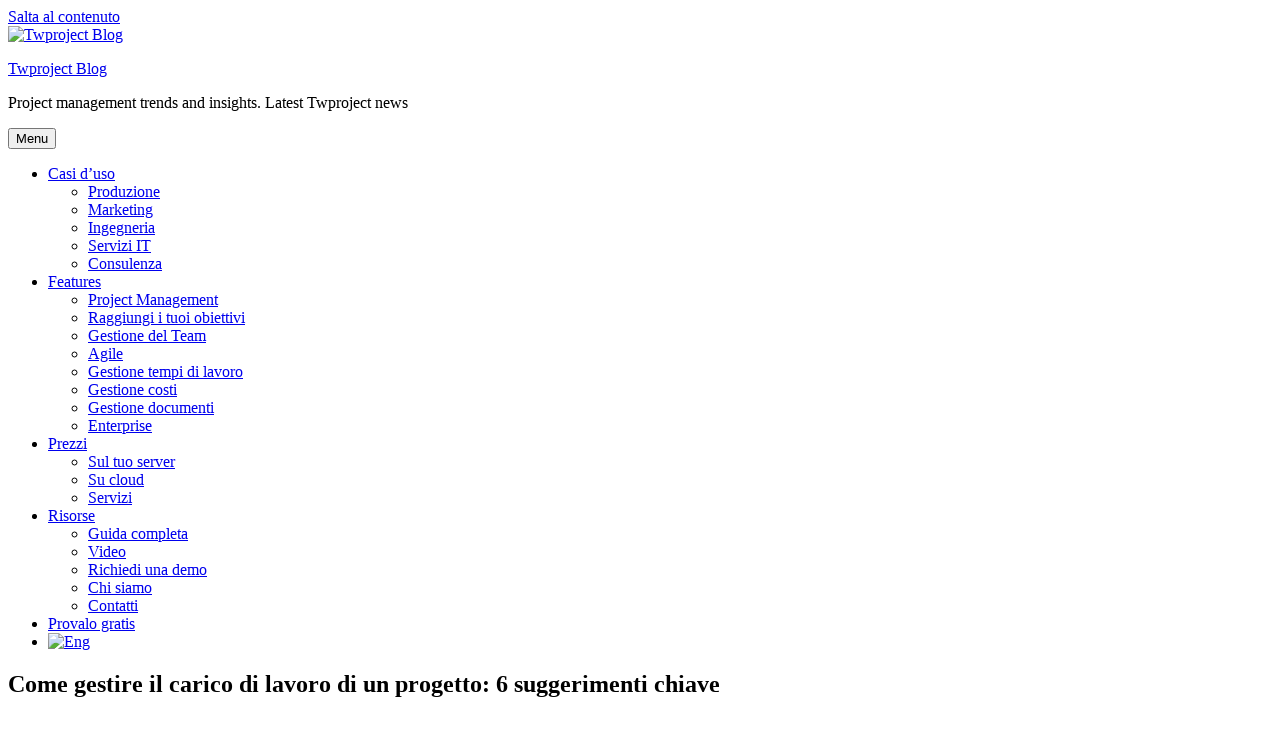

--- FILE ---
content_type: text/html; charset=UTF-8
request_url: https://twproject.com/blog/it/come-gestire-il-carico-di-lavoro-di-un-progetto/
body_size: 16403
content:
<!DOCTYPE html>
<html lang="it-IT" class="no-js">
<head>
	<!-- Google Tag Manager -->
<script>(function(w,d,s,l,i){w[l]=w[l]||[];w[l].push({'gtm.start':
new Date().getTime(),event:'gtm.js'});var f=d.getElementsByTagName(s)[0],
j=d.createElement(s),dl=l!='dataLayer'?'&l='+l:'';j.async=true;j.src=
'https://www.googletagmanager.com/gtm.js?id='+i+dl;f.parentNode.insertBefore(j,f);
})(window,document,'script','dataLayer','GTM-NMVDZ75');</script>
<!-- End Google Tag Manager -->
	<meta charset="UTF-8">
	<meta name="viewport" content="width=device-width, initial-scale=1">
	<link rel="profile" href="https://gmpg.org/xfn/11">
		<script>(function(html){html.className = html.className.replace(/\bno-js\b/,'js')})(document.documentElement);</script>
<meta name='robots' content='index, follow, max-image-preview:large, max-snippet:-1, max-video-preview:-1' />
	
	<link rel="alternate" hreflang="en-us" href="https://twproject.com/blog/manage-workload-project/" />
<link rel="alternate" hreflang="it" href="https://twproject.com/blog/it/come-gestire-il-carico-di-lavoro-di-un-progetto/" />
<link rel="alternate" hreflang="x-default" href="https://twproject.com/blog/manage-workload-project/" />

	<!-- This site is optimized with the Yoast SEO plugin v26.1 - https://yoast.com/wordpress/plugins/seo/ -->
	<link media="all" href="https://static.twproject.com/blog/wp-content/cache/autoptimize/css/autoptimize_5b3e60f964dfc58e65105c6ffedfe9ae.css" rel="stylesheet"><title>Come gestire il carico di lavoro di un progetto: 6 suggerimenti chiave</title>
	<meta name="description" content="Gestire il carico di lavoro di un progetto è una delle attività più critiche per un project manager. Scopriamo insieme 6 consigli per gestirlo al meglio." />
	<link rel="canonical" href="https://twproject.com/blog/it/come-gestire-il-carico-di-lavoro-di-un-progetto/" />
	<meta property="og:locale" content="it_IT" />
	<meta property="og:type" content="article" />
	<meta property="og:title" content="Come gestire il carico di lavoro di un progetto: 6 suggerimenti chiave" />
	<meta property="og:description" content="Gestire il carico di lavoro di un progetto è una delle attività più critiche per un project manager. Scopriamo insieme 6 consigli per gestirlo al meglio." />
	<meta property="og:url" content="https://twproject.com/blog/it/come-gestire-il-carico-di-lavoro-di-un-progetto/" />
	<meta property="og:site_name" content="Twproject Blog" />
	<meta property="article:published_time" content="2018-08-17T08:00:18+00:00" />
	<meta property="article:modified_time" content="2024-08-06T10:12:03+00:00" />
	<meta property="og:image" content="https://cdn.twproject.com/blog/wp-content/uploads/carico-di-lavoro-1.jpg" />
	<meta property="og:image:width" content="1920" />
	<meta property="og:image:height" content="1152" />
	<meta property="og:image:type" content="image/jpeg" />
	<meta name="author" content="Twproject Staff" />
	<meta name="twitter:card" content="summary_large_image" />
	<meta name="twitter:label1" content="Scritto da" />
	<meta name="twitter:data1" content="Twproject Staff" />
	<meta name="twitter:label2" content="Tempo di lettura stimato" />
	<meta name="twitter:data2" content="8 minuti" />
	<script type="application/ld+json" class="yoast-schema-graph">{"@context":"https://schema.org","@graph":[{"@type":"Article","@id":"https://twproject.com/blog/it/come-gestire-il-carico-di-lavoro-di-un-progetto/#article","isPartOf":{"@id":"https://twproject.com/blog/it/come-gestire-il-carico-di-lavoro-di-un-progetto/"},"author":{"name":"Twproject Staff","@id":"https://twproject.com/blog/#/schema/person/a4b4732109ae58bf2062b8ada1d36608"},"headline":"Come gestire il carico di lavoro di un progetto: 6 suggerimenti chiave","datePublished":"2018-08-17T08:00:18+00:00","dateModified":"2024-08-06T10:12:03+00:00","mainEntityOfPage":{"@id":"https://twproject.com/blog/it/come-gestire-il-carico-di-lavoro-di-un-progetto/"},"wordCount":1605,"commentCount":0,"publisher":{"@id":"https://twproject.com/blog/#organization"},"image":{"@id":"https://twproject.com/blog/it/come-gestire-il-carico-di-lavoro-di-un-progetto/#primaryimage"},"thumbnailUrl":"https://cdn.twproject.com/blog/wp-content/uploads/carico-di-lavoro-1.jpg","articleSection":["Gestione Risorse"],"inLanguage":"it-IT","potentialAction":[{"@type":"CommentAction","name":"Comment","target":["https://twproject.com/blog/it/come-gestire-il-carico-di-lavoro-di-un-progetto/#respond"]}]},{"@type":"WebPage","@id":"https://twproject.com/blog/it/come-gestire-il-carico-di-lavoro-di-un-progetto/","url":"https://twproject.com/blog/it/come-gestire-il-carico-di-lavoro-di-un-progetto/","name":"Come gestire il carico di lavoro di un progetto: 6 suggerimenti chiave","isPartOf":{"@id":"https://twproject.com/blog/#website"},"primaryImageOfPage":{"@id":"https://twproject.com/blog/it/come-gestire-il-carico-di-lavoro-di-un-progetto/#primaryimage"},"image":{"@id":"https://twproject.com/blog/it/come-gestire-il-carico-di-lavoro-di-un-progetto/#primaryimage"},"thumbnailUrl":"https://cdn.twproject.com/blog/wp-content/uploads/carico-di-lavoro-1.jpg","datePublished":"2018-08-17T08:00:18+00:00","dateModified":"2024-08-06T10:12:03+00:00","description":"Gestire il carico di lavoro di un progetto è una delle attività più critiche per un project manager. Scopriamo insieme 6 consigli per gestirlo al meglio.","breadcrumb":{"@id":"https://twproject.com/blog/it/come-gestire-il-carico-di-lavoro-di-un-progetto/#breadcrumb"},"inLanguage":"it-IT","potentialAction":[{"@type":"ReadAction","target":["https://twproject.com/blog/it/come-gestire-il-carico-di-lavoro-di-un-progetto/"]}]},{"@type":"ImageObject","inLanguage":"it-IT","@id":"https://twproject.com/blog/it/come-gestire-il-carico-di-lavoro-di-un-progetto/#primaryimage","url":"https://cdn.twproject.com/blog/wp-content/uploads/carico-di-lavoro-1.jpg","contentUrl":"https://cdn.twproject.com/blog/wp-content/uploads/carico-di-lavoro-1.jpg","width":1920,"height":1152,"caption":"carico di lavoro"},{"@type":"BreadcrumbList","@id":"https://twproject.com/blog/it/come-gestire-il-carico-di-lavoro-di-un-progetto/#breadcrumb","itemListElement":[{"@type":"ListItem","position":1,"name":"Home","item":"https://twproject.com/blog/it/"},{"@type":"ListItem","position":2,"name":"Come gestire il carico di lavoro di un progetto: 6 suggerimenti chiave"}]},{"@type":"WebSite","@id":"https://twproject.com/blog/#website","url":"https://twproject.com/blog/","name":"Twproject Blog","description":"Project management trends and insights. Latest Twproject news","publisher":{"@id":"https://twproject.com/blog/#organization"},"potentialAction":[{"@type":"SearchAction","target":{"@type":"EntryPoint","urlTemplate":"https://twproject.com/blog/?s={search_term_string}"},"query-input":{"@type":"PropertyValueSpecification","valueRequired":true,"valueName":"search_term_string"}}],"inLanguage":"it-IT"},{"@type":"Organization","@id":"https://twproject.com/blog/#organization","name":"Twproject - Project Management Software","url":"https://twproject.com/blog/","logo":{"@type":"ImageObject","inLanguage":"it-IT","@id":"https://twproject.com/blog/#/schema/logo/image/","url":"https://static.twproject.com/blog/wp-content/uploads/twroject-logo-m.png","contentUrl":"https://static.twproject.com/blog/wp-content/uploads/twroject-logo-m.png","width":331,"height":110,"caption":"Twproject - Project Management Software"},"image":{"@id":"https://twproject.com/blog/#/schema/logo/image/"}},{"@type":"Person","@id":"https://twproject.com/blog/#/schema/person/a4b4732109ae58bf2062b8ada1d36608","name":"Twproject Staff","image":{"@type":"ImageObject","inLanguage":"it-IT","@id":"https://twproject.com/blog/#/schema/person/image/","url":"https://secure.gravatar.com/avatar/728424669417891b94e17609737aa40230ec49ae6a8fe879ca8f6c0d014f6478?s=96&d=mm&r=g","contentUrl":"https://secure.gravatar.com/avatar/728424669417891b94e17609737aa40230ec49ae6a8fe879ca8f6c0d014f6478?s=96&d=mm&r=g","caption":"Twproject Staff"},"sameAs":["twadmin"]}]}</script>
	<!-- / Yoast SEO plugin. -->


<link rel='dns-prefetch' href='//cdn.iubenda.com' />
<link rel='dns-prefetch' href='//fonts.googleapis.com' />
<link href='https://fonts.gstatic.com' crossorigin rel='preconnect' />
<link rel="alternate" type="application/rss+xml" title="Twproject Blog &raquo; Feed" href="https://twproject.com/blog/it/feed/" />
<link rel="alternate" type="application/rss+xml" title="Twproject Blog &raquo; Feed dei commenti" href="https://twproject.com/blog/it/comments/feed/" />
<script>
window._wpemojiSettings = {"baseUrl":"https:\/\/s.w.org\/images\/core\/emoji\/16.0.1\/72x72\/","ext":".png","svgUrl":"https:\/\/s.w.org\/images\/core\/emoji\/16.0.1\/svg\/","svgExt":".svg","source":{"concatemoji":"https:\/\/twproject.com\/blog\/wp-includes\/js\/wp-emoji-release.min.js?ver=6.8.2"}};
/*! This file is auto-generated */
!function(s,n){var o,i,e;function c(e){try{var t={supportTests:e,timestamp:(new Date).valueOf()};sessionStorage.setItem(o,JSON.stringify(t))}catch(e){}}function p(e,t,n){e.clearRect(0,0,e.canvas.width,e.canvas.height),e.fillText(t,0,0);var t=new Uint32Array(e.getImageData(0,0,e.canvas.width,e.canvas.height).data),a=(e.clearRect(0,0,e.canvas.width,e.canvas.height),e.fillText(n,0,0),new Uint32Array(e.getImageData(0,0,e.canvas.width,e.canvas.height).data));return t.every(function(e,t){return e===a[t]})}function u(e,t){e.clearRect(0,0,e.canvas.width,e.canvas.height),e.fillText(t,0,0);for(var n=e.getImageData(16,16,1,1),a=0;a<n.data.length;a++)if(0!==n.data[a])return!1;return!0}function f(e,t,n,a){switch(t){case"flag":return n(e,"\ud83c\udff3\ufe0f\u200d\u26a7\ufe0f","\ud83c\udff3\ufe0f\u200b\u26a7\ufe0f")?!1:!n(e,"\ud83c\udde8\ud83c\uddf6","\ud83c\udde8\u200b\ud83c\uddf6")&&!n(e,"\ud83c\udff4\udb40\udc67\udb40\udc62\udb40\udc65\udb40\udc6e\udb40\udc67\udb40\udc7f","\ud83c\udff4\u200b\udb40\udc67\u200b\udb40\udc62\u200b\udb40\udc65\u200b\udb40\udc6e\u200b\udb40\udc67\u200b\udb40\udc7f");case"emoji":return!a(e,"\ud83e\udedf")}return!1}function g(e,t,n,a){var r="undefined"!=typeof WorkerGlobalScope&&self instanceof WorkerGlobalScope?new OffscreenCanvas(300,150):s.createElement("canvas"),o=r.getContext("2d",{willReadFrequently:!0}),i=(o.textBaseline="top",o.font="600 32px Arial",{});return e.forEach(function(e){i[e]=t(o,e,n,a)}),i}function t(e){var t=s.createElement("script");t.src=e,t.defer=!0,s.head.appendChild(t)}"undefined"!=typeof Promise&&(o="wpEmojiSettingsSupports",i=["flag","emoji"],n.supports={everything:!0,everythingExceptFlag:!0},e=new Promise(function(e){s.addEventListener("DOMContentLoaded",e,{once:!0})}),new Promise(function(t){var n=function(){try{var e=JSON.parse(sessionStorage.getItem(o));if("object"==typeof e&&"number"==typeof e.timestamp&&(new Date).valueOf()<e.timestamp+604800&&"object"==typeof e.supportTests)return e.supportTests}catch(e){}return null}();if(!n){if("undefined"!=typeof Worker&&"undefined"!=typeof OffscreenCanvas&&"undefined"!=typeof URL&&URL.createObjectURL&&"undefined"!=typeof Blob)try{var e="postMessage("+g.toString()+"("+[JSON.stringify(i),f.toString(),p.toString(),u.toString()].join(",")+"));",a=new Blob([e],{type:"text/javascript"}),r=new Worker(URL.createObjectURL(a),{name:"wpTestEmojiSupports"});return void(r.onmessage=function(e){c(n=e.data),r.terminate(),t(n)})}catch(e){}c(n=g(i,f,p,u))}t(n)}).then(function(e){for(var t in e)n.supports[t]=e[t],n.supports.everything=n.supports.everything&&n.supports[t],"flag"!==t&&(n.supports.everythingExceptFlag=n.supports.everythingExceptFlag&&n.supports[t]);n.supports.everythingExceptFlag=n.supports.everythingExceptFlag&&!n.supports.flag,n.DOMReady=!1,n.readyCallback=function(){n.DOMReady=!0}}).then(function(){return e}).then(function(){var e;n.supports.everything||(n.readyCallback(),(e=n.source||{}).concatemoji?t(e.concatemoji):e.wpemoji&&e.twemoji&&(t(e.twemoji),t(e.wpemoji)))}))}((window,document),window._wpemojiSettings);
</script>











<link rel='stylesheet' id='twentysixteen-fonts-css' href='https://fonts.googleapis.com/css?family=Merriweather%3A400%2C700%2C900%2C400italic%2C700italic%2C900italic%7CMontserrat%3A400%2C700%7CInconsolata%3A400&#038;subset=latin%2Clatin-ext&#038;display=fallback' media='all' />




<!--[if lt IE 10]>
<link rel='stylesheet' id='twentysixteen-ie-css' href='https://cdn.twproject.com/blog/wp-content/themes/twentysixteen/css/ie.css?ver=20170530' media='all' />
<![endif]-->
<!--[if lt IE 9]>
<link rel='stylesheet' id='twentysixteen-ie8-css' href='https://cdn.twproject.com/blog/wp-content/themes/twentysixteen/css/ie8.css?ver=20170530' media='all' />
<![endif]-->
<!--[if lt IE 8]>
<link rel='stylesheet' id='twentysixteen-ie7-css' href='https://cdn.twproject.com/blog/wp-content/themes/twentysixteen/css/ie7.css?ver=20170530' media='all' />
<![endif]-->

<script  type="text/javascript" class=" _iub_cs_skip" id="iubenda-head-inline-scripts-0">
var _iub = _iub || [];
_iub.csConfiguration = {"invalidateConsentWithoutLog":true,"whitelabel":false,"lang":"it","siteId":822700,"consentOnContinuedBrowsing":false,"perPurposeConsent":true,"cookiePolicyId":8131506, "banner":{ "acceptButtonDisplay":true,"customizeButtonDisplay":true,"rejectButtonDisplay":true,"listPurposes":true,"explicitWithdrawal":true }};
</script>
<script  type="text/javascript" src="//cdn.iubenda.com/cs/iubenda_cs.js" charset="UTF-8" async class=" _iub_cs_skip" src="//cdn.iubenda.com/cs/iubenda_cs.js?ver=3.12.4" id="iubenda-head-scripts-0-js"></script>
<script src="https://static.twproject.com/blog/wp-includes/js/jquery/jquery.min.js?ver=3.7.1" id="jquery-core-js"></script>
<script src="https://static.twproject.com/blog/wp-content/plugins/mailup-email-and-newsletter-subscription-form/admin/js/jquery.validate.min.js?ver=1.19.5" id="mailup_validate-js"></script>
<script src="https://static.twproject.com/blog/wp-content/plugins/mailup-email-and-newsletter-subscription-form/admin/js/localization/messages_it.js?ver=1.19.5" id="mailup_validate_loc_it-js"></script>
<script id="mailup-js-extra">
var mailup_params = {"ajax_url":"https:\/\/twproject.com\/blog\/wp-admin\/admin-ajax.php","ajaxNonce":"0736a0b7d1"};
</script>
<script src="https://cdn.twproject.com/blog/wp-content/plugins/mailup-email-and-newsletter-subscription-form/public/js/mailup-public.js?ver=1.2.7" id="mailup-js"></script>
<script src="https://static.twproject.com/blog/wp-content/plugins/sitepress-multilingual-cms/templates/language-switchers/legacy-dropdown/script.min.js?ver=1" id="wpml-legacy-dropdown-0-js"></script>
<!--[if lt IE 9]>
<script src="https://static.twproject.com/blog/wp-content/themes/twentysixteen/js/html5.js?ver=3.7.3" id="twentysixteen-html5-js"></script>
<![endif]-->
<link rel="https://api.w.org/" href="https://twproject.com/blog/it/wp-json/" /><link rel="alternate" title="JSON" type="application/json" href="https://twproject.com/blog/it/wp-json/wp/v2/posts/10019" /><link rel="EditURI" type="application/rsd+xml" title="RSD" href="https://twproject.com/blog/xmlrpc.php?rsd" />
<meta name="generator" content="WordPress 6.8.2" />
<link rel='shortlink' href='https://twproject.com/blog/it/?p=10019' />
<link rel="alternate" title="oEmbed (JSON)" type="application/json+oembed" href="https://twproject.com/blog/it/wp-json/oembed/1.0/embed?url=https%3A%2F%2Ftwproject.com%2Fblog%2Fit%2Fcome-gestire-il-carico-di-lavoro-di-un-progetto%2F" />
<link rel="alternate" title="oEmbed (XML)" type="text/xml+oembed" href="https://twproject.com/blog/it/wp-json/oembed/1.0/embed?url=https%3A%2F%2Ftwproject.com%2Fblog%2Fit%2Fcome-gestire-il-carico-di-lavoro-di-un-progetto%2F&#038;format=xml" />
<meta name="generator" content="WPML ver:4.8.2 stt:1,27;" />
<!-- Related Posts for WP Premium CSS -->

		
		
	<link rel="icon" href="https://cdn.twproject.com/blog/wp-content/uploads/2021/10/cropped-favicon-32x32.png" sizes="32x32" />
<link rel="icon" href="https://cdn.twproject.com/blog/wp-content/uploads/2021/10/cropped-favicon-192x192.png" sizes="192x192" />
<link rel="apple-touch-icon" href="https://cdn.twproject.com/blog/wp-content/uploads/2021/10/cropped-favicon-180x180.png" />
<meta name="msapplication-TileImage" content="https://static.twproject.com/blog/wp-content/uploads/2021/10/cropped-favicon-270x270.png" />
		
			
</head>

<body class="wp-singular post-template-default single single-post postid-10019 single-format-standard custom-background wp-custom-logo wp-embed-responsive wp-theme-twentysixteen group-blog">
	<!-- Google Tag Manager (noscript) -->
<noscript><iframe src="https://www.googletagmanager.com/ns.html?id=GTM-NMVDZ75"
height="0" width="0" style="display:none;visibility:hidden"></iframe></noscript>
<!-- End Google Tag Manager (noscript) -->
<div id="page" class="site">
	<div class="site-inner">
		<a class="skip-link screen-reader-text" href="#content">Salta al contenuto</a>

		<header id="masthead" class="site-header" role="banner">
			<div class="site-header-main">
				<div class="site-branding">
					<a href="https://twproject.com/blog/it/" class="custom-logo-link" rel="home"><img width="240" height="67" src="https://cdn.twproject.com/blog/wp-content/uploads/2021/11/cropped-tw-logo-blog-3.png" class="custom-logo" alt="Twproject Blog" decoding="async" /></a>
											<p class="site-title"><a href="https://twproject.com/blog/it/" rel="home">Twproject Blog</a></p>
												<p class="site-description">Project management trends and insights. Latest Twproject news</p>
									</div><!-- .site-branding -->

									<button id="menu-toggle" class="menu-toggle">Menu</button>

					<div id="site-header-menu" class="site-header-menu">
													<nav id="site-navigation" class="main-navigation" role="navigation" aria-label="Menu principale">
								<div class="menu-main-menu-top-ita-container"><ul id="menu-main-menu-top-ita" class="primary-menu"><li id="menu-item-24035" class="menu-item menu-item-type-custom menu-item-object-custom menu-item-has-children menu-item-24035"><a href="https://twproject.com/it/teams/project-management-produzione/">Casi d&#8217;uso</a>
<ul class="sub-menu">
	<li id="menu-item-24037" class="menu-item menu-item-type-custom menu-item-object-custom menu-item-24037"><a href="https://twproject.com/it/teams/project-management-produzione/">Produzione</a></li>
	<li id="menu-item-24038" class="menu-item menu-item-type-custom menu-item-object-custom menu-item-24038"><a href="https://twproject.com/it/teams/marketing-project-management/">Marketing</a></li>
	<li id="menu-item-24039" class="menu-item menu-item-type-custom menu-item-object-custom menu-item-24039"><a href="https://twproject.com/it/teams/project-management-ingegneria/">Ingegneria</a></li>
	<li id="menu-item-24040" class="menu-item menu-item-type-custom menu-item-object-custom menu-item-24040"><a href="https://twproject.com/it/teams/it-project-management/">Servizi IT</a></li>
	<li id="menu-item-24041" class="menu-item menu-item-type-custom menu-item-object-custom menu-item-24041"><a href="https://twproject.com/it/teams/project-management-team-consulenza/">Consulenza</a></li>
</ul>
</li>
<li id="menu-item-16129" class="menu-item menu-item-type-custom menu-item-object-custom menu-item-has-children menu-item-16129"><a href="https://twproject.com/it/project-management/">Features</a>
<ul class="sub-menu">
	<li id="menu-item-16130" class="menu-item menu-item-type-custom menu-item-object-custom menu-item-16130"><a href="https://twproject.com/it/project-management/">Project Management</a></li>
	<li id="menu-item-16131" class="menu-item menu-item-type-custom menu-item-object-custom menu-item-16131"><a href="https://twproject.com/it/raggiungi-i-tuoi-obbiettivi/">Raggiungi i tuoi obiettivi</a></li>
	<li id="menu-item-16132" class="menu-item menu-item-type-custom menu-item-object-custom menu-item-16132"><a href="https://twproject.com/it/gestione-risorse/">Gestione del Team</a></li>
	<li id="menu-item-16133" class="menu-item menu-item-type-custom menu-item-object-custom menu-item-16133"><a href="https://twproject.com/it/gestione-progetti-agili-todo/">Agile</a></li>
	<li id="menu-item-16134" class="menu-item menu-item-type-custom menu-item-object-custom menu-item-16134"><a href="https://twproject.com/it/tempi-di-lavoro/">Gestione tempi di lavoro</a></li>
	<li id="menu-item-16135" class="menu-item menu-item-type-custom menu-item-object-custom menu-item-16135"><a href="https://twproject.com/it/gestione-costi/">Gestione costi</a></li>
	<li id="menu-item-16136" class="menu-item menu-item-type-custom menu-item-object-custom menu-item-16136"><a href="https://twproject.com/it/gestione-documenti/">Gestione documenti</a></li>
	<li id="menu-item-16137" class="menu-item menu-item-type-custom menu-item-object-custom menu-item-16137"><a href="https://twproject.com/it/enterprise/">Enterprise</a></li>
</ul>
</li>
<li id="menu-item-16141" class="menu-item menu-item-type-custom menu-item-object-custom menu-item-has-children menu-item-16141"><a href="https://twproject.com/it/prezzi/">Prezzi</a>
<ul class="sub-menu">
	<li id="menu-item-16142" class="menu-item menu-item-type-custom menu-item-object-custom menu-item-16142"><a href="https://twproject.com/it/prezzi/">Sul tuo server</a></li>
	<li id="menu-item-16143" class="menu-item menu-item-type-custom menu-item-object-custom menu-item-16143"><a href="https://twproject.com/it/prezzi-cloud/">Su cloud</a></li>
	<li id="menu-item-16144" class="menu-item menu-item-type-custom menu-item-object-custom menu-item-16144"><a href="https://twproject.com/it/servizi/">Servizi</a></li>
</ul>
</li>
<li id="menu-item-16147" class="menu-item menu-item-type-custom menu-item-object-custom menu-item-has-children menu-item-16147"><a href="https://twproject.com/support/it/">Risorse</a>
<ul class="sub-menu">
	<li id="menu-item-19063" class="menu-item menu-item-type-custom menu-item-object-custom menu-item-19063"><a target="_blank" href="https://twproject.com/support/it/">Guida completa</a></li>
	<li id="menu-item-19066" class="menu-item menu-item-type-custom menu-item-object-custom menu-item-19066"><a target="_blank" href="https://www.youtube.com/user/teamworksoftware">Video</a></li>
	<li id="menu-item-19065" class="menu-item menu-item-type-custom menu-item-object-custom menu-item-19065"><a target="_blank" href="https://twproject.com/it/richiedi-una-demo/">Richiedi una demo</a></li>
	<li id="menu-item-16145" class="menu-item menu-item-type-custom menu-item-object-custom menu-item-16145"><a href="https://twproject.com/it/chi-siamo/">Chi siamo</a></li>
	<li id="menu-item-16146" class="menu-item menu-item-type-custom menu-item-object-custom menu-item-16146"><a href="https://twproject.com/it/contatti/">Contatti</a></li>
</ul>
</li>
<li id="menu-item-16148" class="button-fill-blue menu-item menu-item-type-custom menu-item-object-custom menu-item-16148"><a href="https://demo.twproject.com/applications/teamwork/welcome/createUserEnvironment.jsp">Provalo gratis</a></li>
<li id="menu-item-wpml-ls-27-en" class="menu-item-language menu-item wpml-ls-slot-27 wpml-ls-item wpml-ls-item-en wpml-ls-menu-item wpml-ls-first-item wpml-ls-last-item menu-item-type-wpml_ls_menu_item menu-item-object-wpml_ls_menu_item menu-item-wpml-ls-27-en"><a href="https://twproject.com/blog/manage-workload-project/" title="Passa a Eng" aria-label="Passa a Eng" role="menuitem"><img
            class="wpml-ls-flag"
            src="https://cdn.twproject.com/blog/wp-content/plugins/sitepress-multilingual-cms/res/flags/en.png"
            alt="Eng"
            
            
    /></a></li>
</ul></div>							</nav><!-- .main-navigation -->
						
											</div><!-- .site-header-menu -->
							</div><!-- .site-header-main -->

					</header><!-- .site-header -->

		<div id="content" class="site-content">

<div id="primary" class="content-area">
	<main id="main" class="site-main" role="main">
		
<article id="post-10019" class="post-10019 post type-post status-publish format-standard has-post-thumbnail hentry category-gestione-risorse">
	<header class="entry-header">
		<h1 class="entry-title">Come gestire il carico di lavoro di un progetto: 6 suggerimenti chiave</h1>	</header><!-- .entry-header -->

	<p class="post-categories">
		<a href="https://twproject.com/blog/it/category/gestione-risorse/" rel="category tag">Gestione Risorse</a>	</p>

	
	
		<div class="post-thumbnail">
			<img width="840" height="504" src="https://cdn.twproject.com/blog/wp-content/uploads/carico-di-lavoro-1.jpg" class="attachment-post-thumbnail size-post-thumbnail wp-post-image" alt="carico di lavoro" decoding="async" fetchpriority="high" srcset="https://static.twproject.com/blog/wp-content/uploads/carico-di-lavoro-1.jpg 1920w, https://static.twproject.com/blog/wp-content/uploads/carico-di-lavoro-1-630x378.jpg 630w, https://static.twproject.com/blog/wp-content/uploads/carico-di-lavoro-1-1130x678.jpg 1130w, https://static.twproject.com/blog/wp-content/uploads/carico-di-lavoro-1-1500x900.jpg 1500w, https://static.twproject.com/blog/wp-content/uploads/carico-di-lavoro-1-705x423.jpg 705w, https://static.twproject.com/blog/wp-content/uploads/carico-di-lavoro-1-450x270.jpg 450w" sizes="(max-width: 709px) 85vw, (max-width: 909px) 67vw, (max-width: 984px) 60vw, (max-width: 1362px) 62vw, 840px" />	</div><!-- .post-thumbnail -->

	
	<div class="entry-content">
		
<p>Gestire il carico di lavoro di un progetto, ovvero ottenere il<strong> giusto equilibrio di task</strong> per ogni membro del team è una delle attività più critiche del lavoro di un project manager.</p>



<p>Infatti la distribuzione equa del carico di lavoro al team è decisamente un compito impegnativo, e, la tentazione di affidare più progetti al lavoratore più performante è sempre in agguato.</p>



<p>Ma nella costruzione di un progetto di lavoro è anche necessario essere equi e &#8220;destreggiarsi tra più interessi&#8221;.</p>



<p><strong><a href="https://twproject.com/blog/it/progetti-e-carico-di-lavoro-delle-risorse-cosa-ce-da-sapere/">L’ottima gestione di carico di lavoro</a> e prestazioni di squadra</strong> sono quindi un obiettivo imprescindibile.</p>



<div class="table-of-content">
<h5>INDICE DEI CONTENUTI</h5>
<ul>
<li><a href="#controllare">Controllare il carico di lavoro corrente</a></li>
<li><a href="#resoconto">Resoconto delle competenze e delle assenze</a></li>
<li><a href="#impostare">Impostare le aspettative</a></li>
<li><a href="#identificare">Identificare il personale oberato di lavoro</a></li>
<li><a href="#libero">Identificare il personale ancora “libero”</a></li>
<li><a href="#informare">Informare su cambi di pianificazione</a></li>
<li><a href="#principi">I principi da ricordare</a></li>
</ul>
</div>



<p>Nel dialogo costante con i Project manager riscontriamo domane frequenti e comuni:</p>



<ul class="wp-block-list"><li>Cosa conta per i clienti e/o azionisti?</li><li>Come si ottengono i migliori risultati?</li><li>Com’è possibile non sovraccaricare le risorse?</li><li>Come si possono utilizzare le risorse con saggezza?</li><li>Com’è possibile ottenere di più dalle risorse poco performanti?</li></ul>



<p>Ecco, allora, un semplice approccio in 6 fasi per assicurare <strong>la corretta gestione delle attività e del carico di lavoro</strong> all’interno del team.<br><a name="controllare"></a></p>



<h2 class="wp-block-heading"><strong>1. Controllare il carico di lavoro corrente</strong></h2>



<p>Se si sta avviando un <strong>progetto da zero</strong>, è necessario esaminare quale sia l’attuale situazione del team.</p>



<p>I collaboratori stanno seguendo anche altri progetti? Quali sono le loro attività quotidiane da tenere in considerazione?</p>



<p>È possibile <strong>gestire in maniera ottimale</strong>, solamente ciò che si conosce.</p>



<p>Può essere che alcune persone siano disponibili a <strong>lavorare alle attività del progetto</strong> solamente per un tempo limitato della loro giornata/settimana, altre possano essere disponibili a tempo pieno.</p>



<p>Bisogna quindi conoscere bene questo aspetto per<strong> gestire equamente il carico di lavoro</strong>.<br><a name="resoconto"></a></p>



<h2 class="wp-block-heading"><strong>2. Resoconto delle competenze e delle assenze</strong></h2>



<p>Si può <strong><a href="https://twproject.com/blog/it/progetti-e-carico-di-lavoro-delle-risorse-cosa-ce-da-sapere/">gestire meglio il carico di lavoro del team</a> s</strong>e si sa quando i singoli collaboratori saranno assenti: vacanze, uscite aziendali, ecc.</p>



<p>È importante includere queste assenze nella pianificazione in modo da non assegnare lavoro mentre sono fuori sede.</p>



<p>Non si deve rischiare di <strong>assegnare una attività</strong> che, a causa della “non presenza”della risorsa del Team, andrà certamente a concludersi in ritardo.</p>



<p>Allo stesso modo, è necessario fare il check-in con ogni collaboratore per assicurarsi che la conoscenza delle loro abilità sia aggiornata.</p>



<p>Ogni persona può essere un valido “giocatore” se si conoscono bene i suoi <strong>punti di forza</strong>, le sue competenze e le sue responsabilità.</p>



<p>In questo modo sarà più facile assegnare un lavoro consono e muoversi così verso l&#8217;eccellenza.</p>



<p>Un collaboratore potrebbe essere in grado di lavorare in diversi ambiti grazie a nuove conoscenze acquisite, oppure <strong>affrontare compiti più tecnici</strong> grazie a nuove competenze sviluppate.</p>



<div class="wp-block-image"><figure class="aligncenter"><img decoding="async" width="630" height="344" src="https://static.twproject.com/blog/wp-content/uploads/carico-di-lavoro-2-630x344.jpg" alt="carico di lavoro" class="wp-image-10102" srcset="https://cdn.twproject.com/blog/wp-content/uploads/carico-di-lavoro-2-630x344.jpg 630w, https://cdn.twproject.com/blog/wp-content/uploads/carico-di-lavoro-2-1130x617.jpg 1130w, https://cdn.twproject.com/blog/wp-content/uploads/carico-di-lavoro-2-1500x819.jpg 1500w, https://cdn.twproject.com/blog/wp-content/uploads/carico-di-lavoro-2-705x385.jpg 705w, https://cdn.twproject.com/blog/wp-content/uploads/carico-di-lavoro-2-450x246.jpg 450w, https://cdn.twproject.com/blog/wp-content/uploads/carico-di-lavoro-2.jpg 2000w" sizes="(max-width: 709px) 85vw, (max-width: 909px) 67vw, (max-width: 984px) 61vw, (max-width: 1362px) 45vw, 600px" /></figure></div>



<p>Pertanto, il suggerimento è quello di verificare ciclicamente le “nuove competenze” apprese dal singolo collaboratore.</p>



<p>Normalmente, durante la <strong>pianificazione del progetto</strong>, si redige un elenco di tutto il lavoro e delle varie attività da svolgere.</p>



<p>I compiti andranno assegnati in base alla funzione, posizione e <strong>forze specifiche di ciascun lavoratore</strong>.<br><a name="impostare"></a></p>



<h2 class="wp-block-heading"><strong>3. Impostare le aspettative</strong></h2>



<p>Stabilire obiettivi e competenze però non basta.</p>



<p>Compito del Project manager è anche quello di ricordare continuamente gli obiettivi prestabiliti e sottolineare il livello di impegno che ci si aspetta da ciascun componente del team.</p>



<p>Questo <strong>aiuta la squadra a focalizzarsi</strong>.</p>



<p>Deve esserci un valore chiaramente espresso e condiviso al quale ognuno dovrebbe ugualmente <strong>contribuire con i suoi talenti, abilità ed energia</strong>.</p>



<p>Una delle difficoltà nel <strong>garantire che un carico di lavoro sia equo</strong> è che i dipendenti non lavorano mai tutti allo stesso ritmo.</p>



<p>In altre parole, anche quando il carico di lavoro sembra &#8220;pari&#8221;, potrebbe non essere realmente così.</p>



<p>È importante assicurarsi che i dipendenti capiscano che non vengono <strong>comparate le ore con la produttività</strong>.</p>



<p>A parità di ore lavorate, infatti, due dipendenti producono diversi risultati.</p>



<p>Il modo migliore per farlo è lodare<strong> le prestazioni davvero soddisfacenti e di successo per il progetto</strong>, indipendentemente dalle ore di lavoro.</p>



<p>Un project manager dovrebbe prestare attenzione a ciò che le persone stanno realizzando in concreto e non solo al numero di ore di lavoro.</p>



<p>Ammesso che il tempo richiesto da una risorsa per concludere una determinata attività non sia realmente esagerato.<br><a name="identificare"></a></p>



<h2 class="wp-block-heading"><strong>4. Identificare il personale oberato di lavoro</strong></h2>



<p>Con questo si intende quelle risorse che hanno ricevuto più lavoro di quello che possono realmente fare nel tempo a disposizione.</p>



<p>Se un collaboratore ha realmente troppo lavoro, è possibile<strong> dividere questa attività in blocchi</strong> più piccoli da distribuire a diverse altre risorse.</p>



<p>Oppure posporre la <strong>deadline di una determinata attività</strong> in modo da <strong>alleggerire il carico di lavoro giornaliero</strong>.</p>



<p>Anche per la gestione del carico di lavoro in linea generale è possibile rifarsi alla regola 80/20.</p>



<ul class="wp-block-list"><li>Le persone dovrebbero essere assegnate a <strong>compiti specifici</strong> solo per l&#8217;80% del loro tempo.</li><li>Il restante 20% sarà per rispondere alle telefonate, <strong>partecipare alle riunioni</strong> del team, trattare con il cliente e così via. Questo 20% dovrebbe essere distribuito omogeneamente in tutta la settimana. E’ meglio infatti riempire il tempo delle persone per – ad esempio &#8211; 6 ore al giorno, piuttosto che dargli un giorno fisso “libero” da attività specifiche.</li></ul>



<p>Potrebbe anche esistere il caso in cui una persona sembri oberata di lavoro, pur non essendolo realmente.</p>



<p>Questo può verificarsi quando la risorsa non è in grado di <strong>gestire il proprio lavoro in maniera efficiente</strong>.</p>



<p>Ci sono possibili interventi da offrire, come un affiancamento con un collega più efficiente o un <strong>corso di formazione</strong>.</p>



<p>Ma bisogna anche considerare il fatto che alcune persone non appartengono ai posti di lavoro in cui si trovano e quindi potrebbero non essere idonee al compito assegnato.</p>



<p>In questo caso potrebbe essere necessario spostare qualcuno di ruolo.<br><a name="libero"></a></p>



<h2 class="wp-block-heading"><strong>5. Identificare il personale ancora “libero”</strong></h2>



<p>I membri del team sono motivati dal fatto di riempire la loro giornata con compiti significativi.</p>



<p>Questo li fa sentire importanti per il progetto.</p>



<p>Un<a href="https://twproject.com/blog/it/progetti-e-carico-di-lavoro-delle-risorse-cosa-ce-da-sapere/"><strong> sistema di gestione del tempo</strong></a> aiuterà a capire se i collaboratori stanno lavorando su <strong>attività prioritarie</strong>, o comunque importanti per il progetto, oppure no.</p>



<p>In alcune situazioni i collaboratori stessi possono arrivare a chiedere più lavoro.</p>



<p>Di contro potrebbero anche dire che non possono <strong>assumere ulteriori incarichi</strong>.</p>



<p>È qui che entra in gioco la <strong>capacità di gestione di carico di lavoro</strong> in un project manager.</p>



<p>I membri del suo Team sono veramente troppo occupati o stanno semplicemente lavorando a compiti sbagliati? E se invece fossero incredibilmente improduttivi?</p>



<p>Alcune persone non danno il giusto peso al proprio lavoro, facendo solamente il minimo indispensabile.</p>



<p>Con questo tipo di persone bisogna essere chiari.</p>



<p>Dovranno sapere bene che il livello di impegno potrebbe avere conseguenze in termini di <strong>possibilità di promozione</strong>, incentivi finanziari e incarichi più prestigiosi.</p>



<p>Quanto più si conoscono <strong>i punti di forza e i modelli di lavoro del team</strong>, tanto più facile sarà <strong>gestire correttamente il carico di lavoro</strong>.<br><a name="informare"></a></p>



<h2 class="wp-block-heading"><strong>6. Informare su cambi di pianificazione</strong></h2>



<p>Ovviamente, anche con la miglior pianificazione, lo <strong>svolgimento di un progetto</strong> può richiedere un <strong>cambio di priorità immediato</strong>.</p>



<p>Se si ha intenzione di cambiare un incarico nel <strong>sistema di pianificazione delle risorse</strong> o di carico di lavoro, è assolutamente necessario parlare prima con i diretti interessati.</p>



<p>Questo è uno dei trucchi principali per mantenere la squadra felice.</p>



<p>E’ fondamentale la comunicazione in questa situazione.</p>



<p>Bisogna spiegare i motivi che sono alla base di interventi strutturali, nonché evidenziare i <strong>requisiti delle risorse</strong> utili a completare il progetto.</p>



<p>Diviene strategico porre l’accento sulla necessità di progetto e non farne una questione personale.<br><a name="principi"></a></p>



<h2 class="wp-block-heading"><strong>I principi da ricordare</strong></h2>



<p>Cosa fare:</p>



<ul class="wp-block-list"><li>Dedicare del tempo alla pianificazione per riflettere sulla <strong>strategia di delega.</strong></li><li>Creare un elenco di tutto il lavoro che deve essere svolto e quindi <strong>assegnare le attività</strong> in base alla funzione, alla posizione e ai punti di forza specifici dei membri del team.</li><li>Creare una cultura che valorizzi la produttività oltre le ore lavorate elogiando apertamente una <strong>performance importante e di successo</strong>.</li></ul>



<p>Cosa non fare:</p>



<ul class="wp-block-list"><li>Essere eccessivamente rigidi riguardo alla <strong>strategia di delega del carico di lavoro</strong>; quando le priorità cambiano, è necessario essere flessibili.</li><li>Bruciare il <strong>top performer</strong>. Prima di caricarlo ulteriormente, identificare se e come è possibile s<strong>uddividere un task più complesso in attività secondarie</strong>.</li><li>Lasciare che un collaboratore si “adagi sugli allori”. Bisogna essere chiari e diretti sulle <strong>aspettative di progetto</strong> in generale, così come su quelle personali.</li></ul>



<p>Ci sono rischi reali coinvolti nel <strong>non distribuire il carico di lavoro in modo equo</strong>.</p>



<p>Se si sovraccaricano gli <em><strong>high performer</strong></em> infatti, questi inizieranno a risentirsi del fatto che stanno facendo di più dei colleghi, oltre a rischiare il <strong>burn out</strong>.</p>



<p>Se si toglie lavoro alle persone più lente, queste perderanno inevitabilmente interesse.</p>



<p>Le persone lavorano anche per <strong>raggiungere il successo</strong> – seppur nel loro piccolo &#8211; per crescere e per essere riconosciute. Quando non viene data loro l&#8217;opportunità di farlo, il rischio è alto.</p>



<p>Per questo nel software <a href="https://twproject.com/it/" target="_blank" rel="noopener">TWproject</a> abbiamo posto particolare attenzione alla gestione del carico di lavoro di ciascun componente del team.</p>



<p>Dalla fase di pianificazione a quella di monitoraggio e controllo è possibile avere un quadro chiaro dello stato avanzamento lavori di ciascun operatore.</p>



<div class="wp-block-image"><figure class="aligncenter"><img decoding="async" width="630" height="452" src="https://cdn.twproject.com/blog/wp-content/uploads/carico-di-lavoro-630x452.jpg" alt="carico di lavoro" class="wp-image-10020" srcset="https://cdn.twproject.com/blog/wp-content/uploads/carico-di-lavoro-630x452.jpg 630w, https://cdn.twproject.com/blog/wp-content/uploads/carico-di-lavoro-1130x810.jpg 1130w, https://cdn.twproject.com/blog/wp-content/uploads/carico-di-lavoro-705x505.jpg 705w, https://cdn.twproject.com/blog/wp-content/uploads/carico-di-lavoro-450x323.jpg 450w, https://cdn.twproject.com/blog/wp-content/uploads/carico-di-lavoro.jpg 1222w" sizes="(max-width: 709px) 85vw, (max-width: 909px) 67vw, (max-width: 984px) 61vw, (max-width: 1362px) 45vw, 600px" /></figure></div>



<p>Per ogni risorsa del gruppo di lavoro il Project Manager può avere una rappresentazione grafica del carico totale per giorno, (laddove ogni colore rappresenta un task diverso), nonché una spiegazione dettagliata dei componenti del carico.</p>



<p>Le funzioni che puoi attivare sono veramente tante! Il miglior modo per conoscerle e testare il nostro software</p>



<p>Nel nostro software Piano di lavoro e carico interagiscono, per fornire &#8211; in tempo reale &#8211; le informazioni strategiche al buon esito del progetto.</p>



<figure class="wp-block-embed is-type-video is-provider-youtube wp-block-embed-youtube wp-embed-aspect-16-9 wp-has-aspect-ratio"><div class="wp-block-embed__wrapper">
<iframe loading="lazy" title="How to: il carico delle risorse" width="840" height="473" src="https://www.youtube.com/embed/es1ZgdQILPo?feature=oembed" frameborder="0" allow="accelerometer; autoplay; clipboard-write; encrypted-media; gyroscope; picture-in-picture; web-share" allowfullscreen></iframe>
</div></figure>



<p>Quali sono le difficoltà che hai incontrato nella <strong>gestione del carico del lavoro del tuo Team</strong>?</p>



<p>Lasciaci un tuo commento.</p>



<div class="tw_promobox box_type2 sBlue sFilter sImage" style="background-image: url('https://static.twproject.com/blog/wp-content/uploads/get-it-now-r.jpg'); background-size: 140%; background-position: -90px -290px;">
<div class="av_promobox avia-button-yes avia-builder-el-1 el_after_av_promobox avia-builder-el-last">
<div class="avia-promocontent">
<h2>Inizia a gestire il carico di lavoro dei tuoi progetti.</h2>
</div>
<div class="avia-button-wrap avia-button-right "><a class="avia-button avia-icon_select-no avia-color-custom avia-size-xlarge" href="https://twproject.com/it/sul-tuo-server/"><span class="avia_iconbox_title">Prova Twproject!</span></a></div>
</div>
</div>
<div class="rp4wp-related-posts rp4wp-related-post">

	<h3>Articoli correlati</h3>	<ul class="rp4wp-posts-list">
		<li class="rp4wp-col rp4wp-col-first">
	<div class="rp4wp_component rp4wp_component_image rp4wp_component_2"><a href="https://twproject.com/blog/it/ciclo-di-vita-di-un-progetto-fasi-e-caratteristiche/"><img width="300" height="150" src="https://static.twproject.com/blog/wp-content/uploads/2020/10/Ciclo-di-vita-di-un-progetto-fasi-e-caratteristiche-300x150.jpg" class="attachment-rp4wp-thumbnail-post size-rp4wp-thumbnail-post wp-post-image" alt="" /></a></div><div class="rp4wp_component rp4wp_component_title rp4wp_component_3"><a href="https://twproject.com/blog/it/ciclo-di-vita-di-un-progetto-fasi-e-caratteristiche/">Ciclo di vita di un progetto: fasi e caratteristiche</a></div></li><li class="rp4wp-col">
	<div class="rp4wp_component rp4wp_component_image rp4wp_component_2"><a href="https://twproject.com/blog/it/gli-stakeholders-di-progetto/"><img width="300" height="150" src="https://static.twproject.com/blog/wp-content/uploads/stakeholder-di-progetto-300x150.jpg" class="attachment-rp4wp-thumbnail-post size-rp4wp-thumbnail-post wp-post-image" alt="stakeholder di progetto" /></a></div><div class="rp4wp_component rp4wp_component_title rp4wp_component_3"><a href="https://twproject.com/blog/it/gli-stakeholders-di-progetto/">Gli Stakeholder di progetto</a></div></li><li class="rp4wp-col rp4wp-col-last">
	<div class="rp4wp_component rp4wp_component_image rp4wp_component_2"><a href="https://twproject.com/blog/it/7-suggerimenti-per-aumentare-la-produttivita-del-lavoro/"><img width="300" height="150" src="https://cdn.twproject.com/blog/wp-content/uploads/2023/03/4-FEB-FOTO-A-7-suggerimenti-per-aumentare-la-produttivita-300x150.jpg" class="attachment-rp4wp-thumbnail-post size-rp4wp-thumbnail-post wp-post-image" alt="come aumentare la produttività" /></a></div><div class="rp4wp_component rp4wp_component_title rp4wp_component_3"><a href="https://twproject.com/blog/it/7-suggerimenti-per-aumentare-la-produttivita-del-lavoro/">7 Suggerimenti per aumentare la produttività del lavoro</a></div></li>	</ul>
	</div>	</div><!-- .entry-content -->

	<footer class="entry-footer">
		<span class="byline"><span class="author vcard"><img alt='' src='https://secure.gravatar.com/avatar/728424669417891b94e17609737aa40230ec49ae6a8fe879ca8f6c0d014f6478?s=49&#038;d=mm&#038;r=g' srcset='https://secure.gravatar.com/avatar/728424669417891b94e17609737aa40230ec49ae6a8fe879ca8f6c0d014f6478?s=98&#038;d=mm&#038;r=g 2x' class='avatar avatar-49 photo' height='49' width='49' loading='lazy' decoding='async'/><span class="screen-reader-text">Autore </span> <a class="url fn n" href="https://twproject.com/blog/it/author/luigiagabriele/">Twproject Staff</a></span></span><span class="posted-on"><span class="screen-reader-text">Pubblicato il </span><a href="https://twproject.com/blog/it/come-gestire-il-carico-di-lavoro-di-un-progetto/" rel="bookmark"><time class="entry-date published" datetime="2018-08-17T08:00:18+00:00">Agosto 17, 2018</time><time class="updated" datetime="2024-08-06T10:12:03+00:00">Agosto 6, 2024</time></a></span><span class="cat-links"><span class="screen-reader-text">Categorie </span><a href="https://twproject.com/blog/it/category/gestione-risorse/" rel="category tag">Gestione Risorse</a></span>			</footer><!-- .entry-footer -->
</article><!-- #post-10019 -->

	<nav class="navigation post-navigation" aria-label="Articoli">
		<h2 class="screen-reader-text">Navigazione articoli</h2>
		<div class="nav-links"><div class="nav-previous"><a href="https://twproject.com/blog/it/gli-stakeholders-di-progetto/" rel="prev"><span class="meta-nav" aria-hidden="true">Precedente</span> <span class="screen-reader-text">Articolo precedente:</span> <span class="post-title">Gli Stakeholder di progetto</span></a></div><div class="nav-next"><a href="https://twproject.com/blog/it/tecniche-di-stima-di-un-progetto/" rel="next"><span class="meta-nav" aria-hidden="true">Successivo</span> <span class="screen-reader-text">Articolo successivo:</span> <span class="post-title">Tecniche di stima di un progetto</span></a></div></div>
	</nav>
	</main><!-- .site-main -->

	<aside id="content-bottom-widgets" class="content-bottom-widgets" role="complementary">
			<div class="widget-area">
			<section id="media_image-2" class="widget-odd widget-first widget-1 logo-footer widget widget_media_image"><a href="https://twproject.com/blog"><img width="250" height="70" src="https://static.twproject.com/blog/wp-content/uploads/2021/10/tw-logo.png" class="image wp-image-15906  attachment-full size-full" alt="" style="max-width: 100%; height: auto;" decoding="async" loading="lazy" /></a></section><section id="nav_menu-2" class="widget-even widget-2 widget widget_nav_menu"><h2 class="widget-title">Twproject</h2><nav class="menu-footer-menu-twproject-italian-container" aria-label="Twproject"><ul id="menu-footer-menu-twproject-italian" class="menu"><li id="menu-item-10761" class="menu-item menu-item-type-custom menu-item-object-custom menu-item-10761"><a href="https://twproject.com/it/project-management/">Tour del prodotto</a></li>
<li id="menu-item-16117" class="menu-item menu-item-type-custom menu-item-object-custom menu-item-16117"><a href="https://twproject.com/it/sul-tuo-server/">Prova Twproject sul tuo server</a></li>
<li id="menu-item-16118" class="menu-item menu-item-type-custom menu-item-object-custom menu-item-16118"><a href="https://demo.twproject.com/applications/teamwork/welcome/createUserEnvironment.jsp">Prova Twproject online</a></li>
<li id="menu-item-16119" class="menu-item menu-item-type-custom menu-item-object-custom menu-item-16119"><a href="https://twproject.com/support/">Guida completa</a></li>
<li id="menu-item-16120" class="menu-item menu-item-type-custom menu-item-object-custom menu-item-16120"><a href="https://twproject.com/it/contatti/">Contattaci</a></li>
</ul></nav></section><section id="nav_menu-3" class="widget-odd widget-3 widget widget_nav_menu"><h2 class="widget-title">Features</h2><nav class="menu-footer-menu-blog-features-italian-container" aria-label="Features"><ul id="menu-footer-menu-blog-features-italian" class="menu"><li id="menu-item-20975" class="menu-item menu-item-type-custom menu-item-object-custom menu-item-20975"><a href="https://twproject.com/it/project-management/">Project Management</a></li>
<li id="menu-item-20976" class="menu-item menu-item-type-custom menu-item-object-custom menu-item-20976"><a href="https://twproject.com/it/raggiungi-i-tuoi-obbiettivi/">Raggiungi i tuoi obbiettivi</a></li>
<li id="menu-item-20977" class="menu-item menu-item-type-custom menu-item-object-custom menu-item-20977"><a href="https://twproject.com/it/gestione-risorse/">Gestione Risorse</a></li>
<li id="menu-item-20978" class="menu-item menu-item-type-custom menu-item-object-custom menu-item-20978"><a href="https://twproject.com/it/gestione-progetti-agili-todo/">Agile</a></li>
<li id="menu-item-20979" class="menu-item menu-item-type-custom menu-item-object-custom menu-item-20979"><a href="https://twproject.com/it/tempi-di-lavoro/">Gestione Tempi di Lavoro</a></li>
<li id="menu-item-20980" class="menu-item menu-item-type-custom menu-item-object-custom menu-item-20980"><a href="https://twproject.com/it/gestione-costi/">Gestione Costi</a></li>
<li id="menu-item-20981" class="menu-item menu-item-type-custom menu-item-object-custom menu-item-20981"><a href="https://twproject.com/it/gestione-documenti/">Gestione Documenti</a></li>
<li id="menu-item-20982" class="menu-item menu-item-type-custom menu-item-object-custom menu-item-20982"><a href="https://twproject.com/it/enterprise/">Enterprise</a></li>
</ul></nav></section><section id="nav_menu-4" class="widget-even widget-last widget-4 widget widget_nav_menu"><h2 class="widget-title">Risorse</h2><nav class="menu-footer-menu-blog-resources-italian-container" aria-label="Risorse"><ul id="menu-footer-menu-blog-resources-italian" class="menu"><li id="menu-item-20983" class="menu-item menu-item-type-custom menu-item-object-custom menu-item-20983"><a href="https://twproject.com/support">Guida completa</a></li>
<li id="menu-item-20984" class="menu-item menu-item-type-custom menu-item-object-custom menu-item-20984"><a href="https://www.youtube.com/user/teamworksoftware">Video</a></li>
<li id="menu-item-20985" class="menu-item menu-item-type-custom menu-item-object-custom menu-item-20985"><a href="https://twproject.com/support/category/faq/">FAQ</a></li>
<li id="menu-item-20986" class="menu-item menu-item-type-custom menu-item-object-custom menu-item-20986"><a href="https://twproject.com/it/servizi/">Servizi</a></li>
<li id="menu-item-20987" class="menu-item menu-item-type-custom menu-item-object-custom menu-item-20987"><a href="https://twproject.com/it/contatti/">Contatti</a></li>
<li id="menu-item-20988" class="menu-item menu-item-type-custom menu-item-object-custom menu-item-20988"><a href="https://twproject.com/it/richiedi-una-demo/#top">Richiedi una demo</a></li>
</ul></nav></section>		</div><!-- .widget-area -->
	
			<div class="widget-area">
			<section id="custom_html-4" class="widget_text widget-odd widget-last widget-first widget-1 widget widget_custom_html"><div class="textwidget custom-html-widget"><span class="copyright">© <span id="copyear">2021</span> - Twproject, Florence, Italy -<script type="text/javascript">var d = new Date(); var year= d.getFullYear(); document.getElementById("copyear").innerHTML = year;</script>
<a href="https://twproject.com/cookie-law/" target="_blank">Privacy policy</a></span></div></section>		</div><!-- .widget-area -->
	</aside><!-- .content-bottom-widgets -->

</div><!-- .content-area -->


	<aside id="secondary" class="sidebar widget-area" role="complementary">
		<section id="custom_html-8" class="widget_text widget-even widget-2 widget widget_custom_html"><div class="textwidget custom-html-widget"><form role="search" method="get" action="https://twproject.com/blog/it/" class="wp-block-search__button-outside wp-block-search__icon-button sidebar-search wp-block-search"><label for="wp-block-search__input-1" class="wp-block-search__label">Cerca</label><div class="wp-block-search__inside-wrapper"><input type="search" id="wp-block-search__input-1" class="wp-block-search__input" name="s" value="" placeholder="" required=""><button type="submit" class="wp-block-search__button has-icon"><svg id="search-icon" class="search-icon" viewbox="0 0 24 24" width="24" height="24">
			        <path d="M13.5 6C10.5 6 8 8.5 8 11.5c0 1.1.3 2.1.9 3l-3.4 3 1 1.1 3.4-2.9c1 .9 2.2 1.4 3.6 1.4 3 0 5.5-2.5 5.5-5.5C19 8.5 16.5 6 13.5 6zm0 9.5c-2.2 0-4-1.8-4-4s1.8-4 4-4 4 1.8 4 4-1.8 4-4 4z"></path>
			    </svg></button></div></form>
<hr class="wp-block-separator is-style-wide"></div></section><section id="text-10" class="widget-even widget-4 widget widget_text">			<div class="textwidget"><form action="https://demo.twproject.com/applications/teamwork/welcome/createUserEnvironment.jsp">
<h3>Prova Twproject <span style="font-style: italic;">Gratis</span> per 15 giorni!</h3>
<p>Twproject è uno strumento di gestione dei progetti altamente flessibile per team di tutte le dimensioni.</p>
<div><button class="button" name="submit" type="submit" value="true">Provalo <span style="font-style: italic;">gratis</span></button></div>
</form>
</div>
		</section><section id="custom_html-11" class="widget_text widget-odd widget-5 widget widget_custom_html"><div class="textwidget custom-html-widget"><div class="newsletter-box">
	<h2>
		Ogni settimana nella tua inbox! <img src="https://cdn.twproject.com/blog/wp-content/uploads/2024/09/mailbox.png" class="img-mailbox">
	</h2>
<form action="https://a2f6g.emailsp.com/frontend/subscribe.aspx">
<div>
    <input type="email" name="email" id="email" placeholder="Inserisci la tua email" required="required">
</div>
<div>
    <button class="btn-submit" type="submit" name="submit" value="true">
        Sottoscrivi
    </button>
</div>
<input type="hidden" id="apgroup" name="apgroup" value="90">
<input type="hidden" name="list" value="10">
</form></div></div></section><section id="custom_html-6" class="widget_text widget-odd widget-7 widget widget_custom_html"><h2 class="widget-title">Segui Twproject</h2><div class="textwidget custom-html-widget"><ul class="wp-block-social-links is-style-logos-only"><li class="wp-social-link wp-social-link-facebook wp-block-social-link"><a href="https://facebook.com/twproject" aria-label="Facebook: https://facebook.com/twproject" rel="noopener nofollow" target="_blank" class="wp-block-social-link-anchor"> <img src="https://cdn.twproject.com/blog/wp-content/uploads/2023/06/facebook-icon-color.png" width="40"></a></li>

<li class="wp-social-link wp-social-link-twitter wp-block-social-link"><a href="https://x.com/twprojectnews" aria-label="X: https://x.com/twprojectnews" rel="noopener nofollow" target="_blank" class="wp-block-social-link-anchor"> <img src="https://cdn.twproject.com/blog/wp-content/uploads/2024/09/x-twitter-icon-color.png" width="40"></a></li>
	
	<li class="wp-social-link wp-social-link-linkedin wp-block-social-link"><a href="https://open.spotify.com/show/5QUpw1CU4fdLibz4qak2Tb" aria-label="Spotify: https://open.spotify.com/show/5QUpw1CU4fdLibz4qak2Tb" rel="noopener nofollow" target="_blank" class="wp-block-social-link-anchor"> <img src="https://static.twproject.com/blog/wp-content/uploads/2023/06/spotify-icon-color.png" width="40"></a></li>
	
	<li class="wp-social-link wp-social-link-linkedin wp-block-social-link"><a href="https://www.instagram.com/twprojectsoftware/" aria-label="Instagram: https://www.instagram.com/twprojectsoftware/" rel="noopener nofollow" target="_blank" class="wp-block-social-link-anchor"> <img src="https://static.twproject.com/blog/wp-content/uploads/2023/06/instagram-icon-color.png" width="40"></a></li>
	
	 <li class="wp-social-link wp-social-link-linkedin wp-block-social-link"><a href="https://www.youtube.com/@Twproject" aria-label="YouTube: https://www.youtube.com/@Twproject" rel="noopener nofollow" target="_blank" class="wp-block-social-link-anchor"> <img src="https://static.twproject.com/blog/wp-content/uploads/2023/06/youtube-icon-color.png" width="40"></a></li>
	

<li class="wp-social-link wp-social-link-linkedin wp-block-social-link"><a href="https://www.linkedin.com/company/twproject" aria-label="LinkedIn: https://www.linkedin.com/company/twproject" rel="noopener nofollow" target="_blank" class="wp-block-social-link-anchor"> <img src="https://static.twproject.com/blog/wp-content/uploads/2023/06/linkedin-icon-color.png" width="40"></a></li></ul></div></section>	</aside><!-- .sidebar .widget-area -->

		</div><!-- .site-content -->

		<footer id="colophon" class="site-footer" role="contentinfo">
							<nav class="main-navigation" role="navigation" aria-label="Menu primario nel piè di pagina">
					<div class="menu-main-menu-top-ita-container"><ul id="menu-main-menu-top-ita-1" class="primary-menu"><li class="menu-item menu-item-type-custom menu-item-object-custom menu-item-has-children menu-item-24035"><a href="https://twproject.com/it/teams/project-management-produzione/">Casi d&#8217;uso</a>
<ul class="sub-menu">
	<li class="menu-item menu-item-type-custom menu-item-object-custom menu-item-24037"><a href="https://twproject.com/it/teams/project-management-produzione/">Produzione</a></li>
	<li class="menu-item menu-item-type-custom menu-item-object-custom menu-item-24038"><a href="https://twproject.com/it/teams/marketing-project-management/">Marketing</a></li>
	<li class="menu-item menu-item-type-custom menu-item-object-custom menu-item-24039"><a href="https://twproject.com/it/teams/project-management-ingegneria/">Ingegneria</a></li>
	<li class="menu-item menu-item-type-custom menu-item-object-custom menu-item-24040"><a href="https://twproject.com/it/teams/it-project-management/">Servizi IT</a></li>
	<li class="menu-item menu-item-type-custom menu-item-object-custom menu-item-24041"><a href="https://twproject.com/it/teams/project-management-team-consulenza/">Consulenza</a></li>
</ul>
</li>
<li class="menu-item menu-item-type-custom menu-item-object-custom menu-item-has-children menu-item-16129"><a href="https://twproject.com/it/project-management/">Features</a>
<ul class="sub-menu">
	<li class="menu-item menu-item-type-custom menu-item-object-custom menu-item-16130"><a href="https://twproject.com/it/project-management/">Project Management</a></li>
	<li class="menu-item menu-item-type-custom menu-item-object-custom menu-item-16131"><a href="https://twproject.com/it/raggiungi-i-tuoi-obbiettivi/">Raggiungi i tuoi obiettivi</a></li>
	<li class="menu-item menu-item-type-custom menu-item-object-custom menu-item-16132"><a href="https://twproject.com/it/gestione-risorse/">Gestione del Team</a></li>
	<li class="menu-item menu-item-type-custom menu-item-object-custom menu-item-16133"><a href="https://twproject.com/it/gestione-progetti-agili-todo/">Agile</a></li>
	<li class="menu-item menu-item-type-custom menu-item-object-custom menu-item-16134"><a href="https://twproject.com/it/tempi-di-lavoro/">Gestione tempi di lavoro</a></li>
	<li class="menu-item menu-item-type-custom menu-item-object-custom menu-item-16135"><a href="https://twproject.com/it/gestione-costi/">Gestione costi</a></li>
	<li class="menu-item menu-item-type-custom menu-item-object-custom menu-item-16136"><a href="https://twproject.com/it/gestione-documenti/">Gestione documenti</a></li>
	<li class="menu-item menu-item-type-custom menu-item-object-custom menu-item-16137"><a href="https://twproject.com/it/enterprise/">Enterprise</a></li>
</ul>
</li>
<li class="menu-item menu-item-type-custom menu-item-object-custom menu-item-has-children menu-item-16141"><a href="https://twproject.com/it/prezzi/">Prezzi</a>
<ul class="sub-menu">
	<li class="menu-item menu-item-type-custom menu-item-object-custom menu-item-16142"><a href="https://twproject.com/it/prezzi/">Sul tuo server</a></li>
	<li class="menu-item menu-item-type-custom menu-item-object-custom menu-item-16143"><a href="https://twproject.com/it/prezzi-cloud/">Su cloud</a></li>
	<li class="menu-item menu-item-type-custom menu-item-object-custom menu-item-16144"><a href="https://twproject.com/it/servizi/">Servizi</a></li>
</ul>
</li>
<li class="menu-item menu-item-type-custom menu-item-object-custom menu-item-has-children menu-item-16147"><a href="https://twproject.com/support/it/">Risorse</a>
<ul class="sub-menu">
	<li class="menu-item menu-item-type-custom menu-item-object-custom menu-item-19063"><a target="_blank" href="https://twproject.com/support/it/">Guida completa</a></li>
	<li class="menu-item menu-item-type-custom menu-item-object-custom menu-item-19066"><a target="_blank" href="https://www.youtube.com/user/teamworksoftware">Video</a></li>
	<li class="menu-item menu-item-type-custom menu-item-object-custom menu-item-19065"><a target="_blank" href="https://twproject.com/it/richiedi-una-demo/">Richiedi una demo</a></li>
	<li class="menu-item menu-item-type-custom menu-item-object-custom menu-item-16145"><a href="https://twproject.com/it/chi-siamo/">Chi siamo</a></li>
	<li class="menu-item menu-item-type-custom menu-item-object-custom menu-item-16146"><a href="https://twproject.com/it/contatti/">Contatti</a></li>
</ul>
</li>
<li class="button-fill-blue menu-item menu-item-type-custom menu-item-object-custom menu-item-16148"><a href="https://demo.twproject.com/applications/teamwork/welcome/createUserEnvironment.jsp">Provalo gratis</a></li>
<li class="menu-item-language menu-item wpml-ls-slot-27 wpml-ls-item wpml-ls-item-en wpml-ls-menu-item wpml-ls-first-item wpml-ls-last-item menu-item-type-wpml_ls_menu_item menu-item-object-wpml_ls_menu_item menu-item-wpml-ls-27-en"><a href="https://twproject.com/blog/manage-workload-project/" title="Passa a Eng" aria-label="Passa a Eng" role="menuitem"><img
            class="wpml-ls-flag"
            src="https://cdn.twproject.com/blog/wp-content/plugins/sitepress-multilingual-cms/res/flags/en.png"
            alt="Eng"
            
            
    /></a></li>
</ul></div>				</nav><!-- .main-navigation -->
			
			
			<div class="site-info">
								<span class="site-title"><a href="https://twproject.com/blog/it/" rel="home">Twproject Blog</a></span>
								<a href="https://wordpress.org/" class="imprint">
					Proudly powered by WordPress				</a>
			</div><!-- .site-info -->
		</footer><!-- .site-footer -->
	</div><!-- .site-inner -->
</div><!-- .site -->

<script type="speculationrules">
{"prefetch":[{"source":"document","where":{"and":[{"href_matches":"\/blog\/it\/*"},{"not":{"href_matches":["\/blog\/wp-*.php","\/blog\/wp-admin\/*","\/blog\/wp-content\/uploads\/*","\/blog\/wp-content\/*","\/blog\/wp-content\/plugins\/*","\/blog\/wp-content\/themes\/twentysixteen\/*","\/blog\/it\/*\\?(.+)"]}},{"not":{"selector_matches":"a[rel~=\"nofollow\"]"}},{"not":{"selector_matches":".no-prefetch, .no-prefetch a"}}]},"eagerness":"conservative"}]}
</script>
<script src="https://cdn.twproject.com/blog/wp-content/themes/twentysixteen/js/skip-link-focus-fix.js?ver=20170530" id="twentysixteen-skip-link-focus-fix-js"></script>
<script id="twentysixteen-script-js-extra">
var screenReaderText = {"expand":"apri i menu child","collapse":"chiudi i menu child"};
</script>
<script src="https://cdn.twproject.com/blog/wp-content/themes/twentysixteen/js/functions.js?ver=20181217" id="twentysixteen-script-js"></script>


<script type="text/javascript">
  _linkedin_partner_id = "3942345";
  window._linkedin_data_partner_ids = window._linkedin_data_partner_ids || [];
  window._linkedin_data_partner_ids.push(_linkedin_partner_id);
</script><script type="text/javascript">
  (function(l) {
    if (!l){window.lintrk = function(a,b){window.lintrk.q.push([a,b])};
      window.lintrk.q=[]}
    var s = document.getElementsByTagName("script")[0];
    var b = document.createElement("script");
    b.type = "text/javascript";b.async = true;
    b.src = "https://snap.licdn.com/li.lms-analytics/insight.min.js";
    s.parentNode.insertBefore(b, s);})(window.lintrk);
</script>
<noscript>
	<img height="1" width="1" style="display:none;" alt="" src="https://px.ads.linkedin.com/collect/?pid=3942345&fmt=gif" />
</noscript>
</body>
</html>

<!-- Dynamic page generated in 1.359 seconds. -->
<!-- Cached page generated by WP-Super-Cache on 2026-01-18 10:50:06 -->

<!-- Compression = gzip -->

--- FILE ---
content_type: application/javascript; charset=utf-8
request_url: https://cs.iubenda.com/cookie-solution/confs/js/8131506.js
body_size: -243
content:
_iub.csRC = { consApiKey: 'doLENRO4melzaPEwB9BKUmJnCwkOtvmz', showBranding: false, publicId: '81224b70-6db6-11ee-8bfc-5ad8d8c564c0', floatingGroup: false };
_iub.csEnabled = true;
_iub.csPurposes = [4,5,3,1];
_iub.cpUpd = 1764749617;
_iub.csT = 0.15;
_iub.googleConsentModeV2 = true;
_iub.totalNumberOfProviders = 14;
